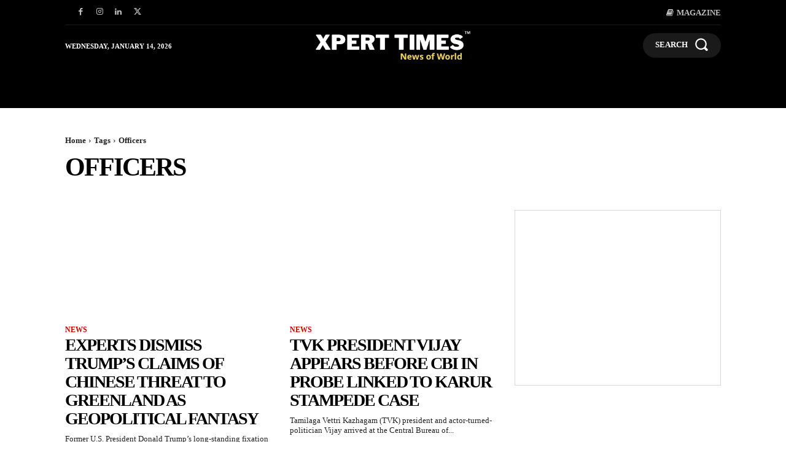

--- FILE ---
content_type: text/html; charset=utf-8
request_url: https://www.google.com/recaptcha/api2/aframe
body_size: 267
content:
<!DOCTYPE HTML><html><head><meta http-equiv="content-type" content="text/html; charset=UTF-8"></head><body><script nonce="aFhuMoY54hyWT2_LqJ0M4Q">/** Anti-fraud and anti-abuse applications only. See google.com/recaptcha */ try{var clients={'sodar':'https://pagead2.googlesyndication.com/pagead/sodar?'};window.addEventListener("message",function(a){try{if(a.source===window.parent){var b=JSON.parse(a.data);var c=clients[b['id']];if(c){var d=document.createElement('img');d.src=c+b['params']+'&rc='+(localStorage.getItem("rc::a")?sessionStorage.getItem("rc::b"):"");window.document.body.appendChild(d);sessionStorage.setItem("rc::e",parseInt(sessionStorage.getItem("rc::e")||0)+1);localStorage.setItem("rc::h",'1768357840682');}}}catch(b){}});window.parent.postMessage("_grecaptcha_ready", "*");}catch(b){}</script></body></html>